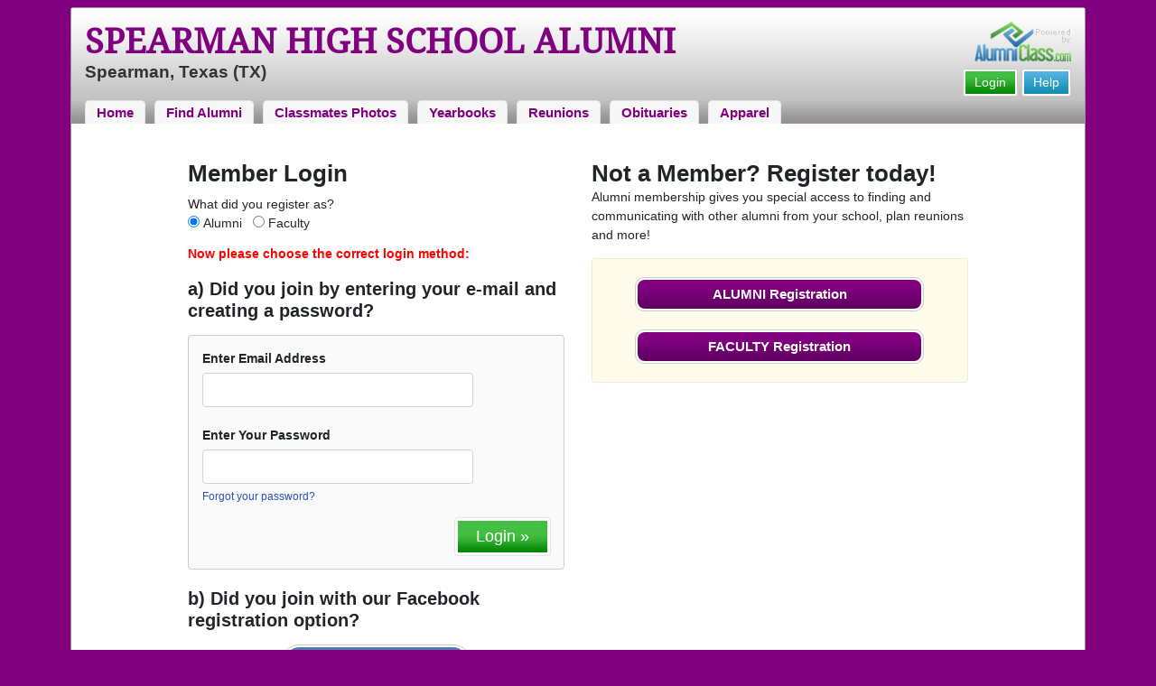

--- FILE ---
content_type: text/html; charset=UTF-8
request_url: https://www.alumniclass.com/spearman-high-school-lynx-tx/member-login/?ft=/spearman-high-school-lynx-tx/photos/?t=profile
body_size: 4782
content:
<!doctype html>
<html class="no-js" lang="en">

<head>

    
			<script>
				window.dataLayer = window.dataLayer || [];
				window.dataLayer.push({
					content_group: 'Login',
school_type: 'High School',
state: 'TX',
school: 'Spearman High School'
				})
			</script>
			

    <!-- Google Tag Manager -->
    <script>(function(w,d,s,l,i){w[l]=w[l]||[];w[l].push({'gtm.start':
    new Date().getTime(),event:'gtm.js'});var f=d.getElementsByTagName(s)[0],
    j=d.createElement(s),dl=l!='dataLayer'?'&l='+l:'';j.async=true;j.src=
    'https://www.googletagmanager.com/gtm.js?id='+i+dl;f.parentNode.insertBefore(j,f);
    })(window,document,'script','dataLayer','GTM-WX3HKBM');</script>
    <!-- End Google Tag Manager -->

    <meta charset="utf-8">
    <meta http-equiv="x-ua-compatible" content="ie=edge">

    <title>Spearman High School Lynx Member Login</title>

    <meta name="description" content="Spearman High School Alumni in Spearman, Texas TX - Find Alumni, Search for or plan Class Reunions, School Merchandise">
<meta name="author" content="AlumniClass.com">
<meta name="robots" content="noindex">


    

    <meta name="viewport" content="width=device-width, initial-scale=1">

    <link rel="shortcut icon" type="image/x-icon" href="https://ac-cdn.alumniclass.com/v3/_images/logos/favicon.ico">
    <link rel="icon" href="https://ac-cdn.alumniclass.com/v3/_images/logos/favicon.ico">

    <link rel="canonical" href="https://www.alumniclass.com/spearman-high-school-lynx-tx/member-login/" />

    <style media="all">
@import url(/v3/_css/packed-school.min_2019-01-24.css);
body { background-color:#800080; }
.dropbtn, #mobile-menu, .button-prim a { background-color:#800080; }
.main { border:8px solid #800080; }
.school-name a, .menu a, .h1-home a, .color1, .color1 a, #page-title { color:#800080; }
.underline1, #mobileNav { border-bottom: 1px solid #800080; }
.feeBox { border: 4px solid #800080; }
</style>


    <script type="text/javascript" src="https://ac-cdn.alumniclass.com/v3/_javascript/packed-school.min_2020-03-05.js"></script>
<script type="text/javascript" src="https://ac-cdn.alumniclass.com/v3/_javascript/remote/sdk.js"></script>


    

    <!-- Facebook Pixel Code -->
    <script>
      !function(f,b,e,v,n,t,s)
      {if(f.fbq)return;n=f.fbq=function(){n.callMethod?
      n.callMethod.apply(n,arguments):n.queue.push(arguments)};
      if(!f._fbq)f._fbq=n;n.push=n;n.loaded=!0;n.version='2.0';
      n.queue=[];t=b.createElement(e);t.async=!0;
      t.src=v;s=b.getElementsByTagName(e)[0];
      s.parentNode.insertBefore(t,s)}(window, document,'script',
      'https://connect.facebook.net/en_US/fbevents.js');
      fbq('init', '533478423752886');
      fbq('track', 'PageView');
    </script>
    <noscript><img height="1" width="1" style="display:none"
      src="https://www.facebook.com/tr?id=533478423752886&ev=PageView&noscript=1"
    /></noscript>
    <!-- End Facebook Pixel Code -->

</head>

<body>

    <!-- Google Tag Manager (noscript) -->
    <noscript><iframe src="https://www.googletagmanager.com/ns.html?id=GTM-WX3HKBM"
    height="0" width="0" style="display:none;visibility:hidden"></iframe></noscript>
    <!-- End Google Tag Manager (noscript) -->

	<style>
    #myModal {
		cursor:auto;
	}
    </style>

	<div id="fb-root"></div>
    
    <div id="modalBox"></div>
    
    
			<script type="text/javascript">
				FB.init({appId: "291485707632121", version: 'v19.0', status: true, cookie: true});
			
				function postToFeed() {				
					// calling the API ...
					var obj = {
					method: 'feed',
					redirect_uri: 'https://www.alumniclass.com/spearman-high-school-lynx-tx',
					link: 'https://www.alumniclass.com/spearman-high-school-lynx-tx/',
		picture: 'https://www.alumniclass.com/v3/_images/photos/share_reunion2.jpg',
					name: 'Spearman High School',
					description: 'Join our new Lynx Alumni site! Post class reunions, class photos, alumni profiles, school apparel and more!'
				};
				
				function callback(response) {
					if (response['post_id']) {
		
					}
				}
				
				FB.ui(obj, callback);
			}
			</script>
		

    
    <div class="container main">

		<div class="main-inner">
        
        	<header>
            
            	<div class="row">
            	
                    <div class="col-md-9">
                
                        <h3 class="school-name"><a title="Spearman High School Alumni" href="/spearman-high-school-lynx-tx/" target="_self">Spearman High School Alumni</a></h3>
                        
                        <h3 class="school-address">Spearman, Texas (TX)</h3>
                    
                    </div>
                    
                    <div class="col-md-3">
                        
                        <a title="High School Alumni Reunions by AlumniClass" id="powered-by" href="https://www.alumniclass.com/" target="_self"></a>
                        
                        <div class="clearfix"></div>
                        
                        <div id="nav-btn-1" class="hdr-button"><a rel="nofollow" title="Help &amp; Support" href="/spearman-high-school-lynx-tx/contact/" target="_self" class="blue">Help</a></div><div id="nav-btn-2" class="hdr-button"><a rel=”nofollow” title="Login to Spearman High School Alumni Site" href="/spearman-high-school-lynx-tx/member-login/" target="_self" class="green">Login</a></div>
                        
		                
                  
                    </div>
                
                </div>
                
                
				 <div id="menu" class="menu">

					<a title="Spearman High School Alumni Home"
			 href="/spearman-high-school-lynx-tx/">Home</a>
			
					<a title="Find Spearman High School Alumni" href="/spearman-high-school-lynx-tx/alumni-classmates/">Find Alumni</a>
					<a title="Spearman High School Classmates Photos" href="/spearman-high-school-lynx-tx/photos/">Classmates Photos</a>
				
					<a title="Spearman High School Yearbooks" href="/spearman-high-school-lynx-tx/yearbooks/">Yearbooks</a>
					<a title="Find Spearman High School Reunions" href="/spearman-high-school-lynx-tx/alumni-class-reunions/">Reunions</a>
					<a title="Spearman High School Obituaries" href="/spearman-high-school-lynx-tx/in-memory/">Obituaries</a>
					
					<a title="Spearman High School Lynx Apparel Store" href="https://apparelnow.com/spearman-high-school-apparel/">Apparel</a>
					
				 </div>
			
                
                <div class="clearfix"></div>
                
            </header>
            
            
				<div id="mobile-menu">
			<div class="hdr-button"><a rel="nofollow" title="Help &amp; Support" href="/spearman-high-school-lynx-tx/contact/" target="_self" class="blue">Help</a></div><div class="hdr-button"><a rel=”nofollow” title="Login to Spearman High School Alumni Site" href="/spearman-high-school-lynx-tx/member-login/" target="_self" class="green">Login</a></div>
					 <div class="dropdown">
					  <button class="dropbtn" type="button" id="dropdownMenuButton" data-toggle="dropdown" aria-haspopup="true" aria-expanded="false"><img width="26" src="https://ac-cdn.alumniclass.com/v3/_images/misc/menu-btn.png"> Menu</button>
					  <div id="school-menu" class="dropdown-menu" aria-labelledby="dropdownMenuButton">
						<a class="dropdown-item" title="Spearman High School Alumni Home"
				 href="/spearman-high-school-lynx-tx/">Home</a>
						<a class="dropdown-item" title="Find Spearman High School Alumni" href="/spearman-high-school-lynx-tx/alumni-classmates/">Find Alumni</a>
						<a class="dropdown-item" title="Spearman High School Classmates Photos" href="/spearman-high-school-lynx-tx/photos/">Classmates Photos</a>
				
						<a class="dropdown-item" title="Spearman High School Yearbooks" href="/spearman-high-school-lynx-tx/yearbooks/">Yearbooks</a>
						<a class="dropdown-item" title="Find Spearman High School Reunions" href="/spearman-high-school-lynx-tx/alumni-class-reunions/">Reunions</a>
						<a class="dropdown-item" title="Spearman High School Obituaries" href="/spearman-high-school-lynx-tx/in-memory/">Obituaries</a>
					
						<a class="dropdown-item" title="Spearman High School Lynx Apparel Store" href="https://apparelnow.com/spearman-high-school-apparel/">School Apparel</a>
					
					  </div>
					</div>
				
				</div>
			

            
            
            <div class="container content">

            	
			<div class="row" style="padding:20px;">		
				
			<div class="col-md-5 offset-md-1 col-sm-12 offset-sm-0 col-xs-12 offset-xs-0">									

				<h1>Member Login</h1>
				
				<input type="hidden" id="t" value="alumni">
	
				<form method="post" action="/spearman-high-school-lynx-tx/controls/login" id="frmLoginForm" name="frmLoginForm" autocomplete="off">
				
				<p style="margin-bottom:5px;">
					What did you register as?<br>
					<input style="border:none;" type="radio" name="t" id="tAlumni" value="alumni" onClick="$('#t').val('alumni');" checked="checked"> <label for="tAlumni">Alumni</label>&nbsp;&nbsp;
					<input style="border:none;" type="radio" name="t" id="tFaculty" value="faculty" onClick="$('#t').val('faculty');"> <label for="tFaculty">Faculty</label>
				</p>
				
				<p class="red">
					<strong>Now please choose the correct login method:</strong>
				</p>
				
				<h3 style="margin-bottom:15px;">a) Did you join by entering your e-mail and creating a password?</h3>
				
				<div class="greyBox" style="padding:15px;">
	
					
						<span><strong>Enter Email Address</strong></span><br>
						<input type="text" name="email" class="form-control" style="margin:5px 0 0 0; max-width:300px;"><br>
	
						<span><strong>Enter Your Password</strong></span><br>
						<input type="password" id="password" name="password" class="form-control" style="margin:5px 0 5px 0; max-width:300px;">
						
						<div style="font-size:12px;"><a rel="nofollow" href="/spearman-high-school-lynx-tx/recover/">Forgot your password?</a></div>

						<div style="text-align:right;">

							<button class="green-button" type="submit" style="margin:15px 0 0 0; padding:4px 20px; font-size:18px; font-weight:normal;">Login &raquo;</button>
						
						</div>
																		
						<div class="clearfix"></div>
	
				</div>
				
				</form>
				
				<h3 style="margin-top:20px; margin-bottom:15px;">
					b) Did you join with our Facebook registration option?
				</h3>
				
				<div style="text-align:center; margin-bottom:20px;">
				
					<div class="button-facebook">
						<em><a rel="nofollow" title="Login with Facebook!" href="javascript:;" onclick="location.href = 'https://www.facebook.com/v19.0/dialog/oauth?client_id=291485707632121&redirect_uri=https://www.alumniclass.com/controls/fb-redirect&scope=public_profile,user_hometown,user_location,user_gender,email,&response_type=code&state=https://www.alumniclass.com/spearman-high-school-lynx-tx/controls/login-facebook?t='+$('#t').val()+'';">Login with Facebook</a></em>
					</div>
				
				</div>
				
				<div class="clearfix"></div>
								
			</div>
		
			<div class="col-md-5 col-sm-12 col-xs-12">
		
				<h3 style="font-size:26px;">Not a Member? Register today!</h3>
				
				<p style="margin-bottom:15px;">Alumni membership gives you special access to finding and communicating with other alumni from your school, plan reunions and more!</p>
				
				<div class="goldbox" style="padding:20px;">
				
					<div class="button-prim" style="margin:0 auto; max-width:320px;">
						<a rel="nofollow" title="Register as alumni of Spearman High School" href="/spearman-high-school-lynx-tx/alumni-join/" target="_self">ALUMNI Registration</a>
					</div>
								
					<div class="button-prim" style="margin: 20px auto 0 auto; max-width:320px;">
						<a rel="nofollow" title="Register as Faculty of Spearman High School" href="/spearman-high-school-lynx-tx/faculty-join/" target="_self">FACULTY Registration</a>
					</div>
								
				</div>

			</div>
			
					</div>
		


                <div class="clearfix"></div>

            </div>

            
				<div class="keyword-box">Login to our Spearman High School Lynx Alumni Site to see what your fellow Lynx have been up to. Reminisce about your favorite winter events, share holiday tradtions, plan reunions, show your Spearman High School pride with our spirit wear, and much more! <br />
<br />
If you haven't signed up or registered to the Lynx alumni site, it's simple and free! You can sign in using your email address or your Facebook account. <br />
<br />
Go Lynx!<br />
</div>
			
            
            <footer>
            	
                <div class="footer-links">
                    
				<a href="/about-alumniclass/" title="About our Spearman High School Alumni Site" target="_self">About</a>
				<span class="dot">&bull;</span>
			
			<a rel="nofollow" href="/spearman-high-school-lynx-tx/terms/" title="Terms of Use" target="_self">Terms of Use</a>
			<span class="dot">&bull;</span>
			<a rel="nofollow" href="/spearman-high-school-lynx-tx/privacy/" title="Privacy Policy" target="_self">Privacy Policy</a>
		
			<span class="dot">&bull;</span>
			<a rel="nofollow" href="/spearman-high-school-lynx-tx/contact/" title="Contact us" target="_self">Contact</a>
			
			<div style="margin-top:10px; text-align:right;">
				Connect with us:
				<a class="bg-sml_pinterest" title="Connect with AlumniClass.com on Pinterest" target="_blank" href="http://www.pinterest.com/alumniclass/"></a>
				<a class="bg-sml_google" title="Connect with AlumniClass.com on Google+" target="_blank" href="https://plus.google.com/b/112791094073977611020/112791094073977611020"></a>
				<a class="bg-sml_twitter" title="Connect with AlumniClass.com on Twitter" target="_blank" href="https://twitter.com/Alumni_Class"></a>				
				<a class="bg-sml_facebook" title="Connect with AlumniClass.com on Facebook" target="_blank" href="https://www.facebook.com/pages/AlumniClass/162645670426324"></a>
			</div>
			
                </div>
                
                <div id="copyright">
                    Copyright &copy; 2026 <a title="School Alumni Reunions" href="http://www.alumniclass.com/" target="_blank">AlumniClass, Inc.</a> All rights reserved.
                    <br>Spearman High School, Spearman, Texas (TX)<br>AlumniClass.com (13630) - 10019 E Knox Ave, Spokane Valley WA, 99206.<div style="font-size:12px; margin-top:4px; color:#333;">AlumniClass.com is not affiliated with and is independent of any school, school district, alumni association or any other sites.</div>
                </div>
                
                <div class="clearfix"></div>
                            
            </footer>
        
        </div>

    </div>
    
    
    
</body>

</html>